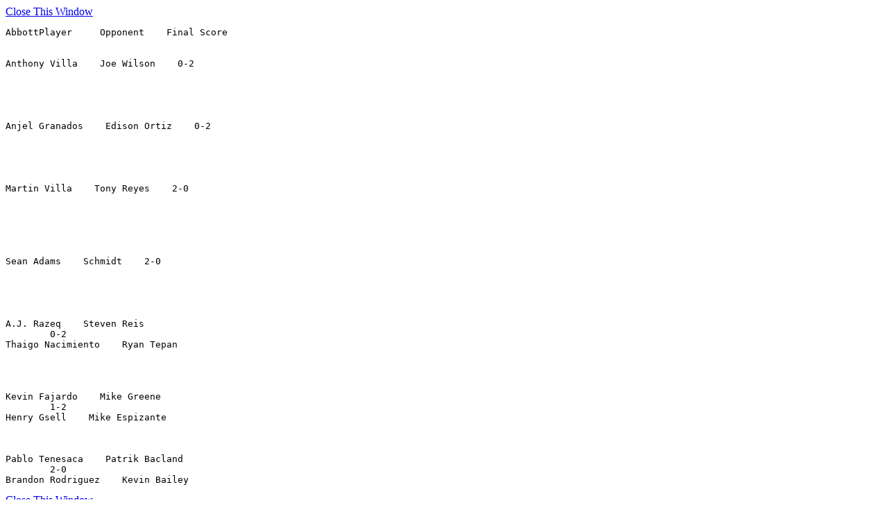

--- FILE ---
content_type: text/html
request_url: https://content.ciacsports.com/scripts/results_detail.cgi?rec_id=149771&table=master_sked_2122
body_size: 360
content:
<html><body><a href=javascript:window.close()>Close This Window</a><pre>AbbottPlayer     Opponent    Final Score
        
        
Anthony Villa    Joe Wilson    0-2
        
        
        
        
        
Anjel Granados    Edison Ortiz    0-2
        
        
        
        
        
Martin Villa    Tony Reyes    2-0
        
        
        
        
        
        
Sean Adams    Schmidt    2-0
        
        
        
        
        
A.J. Razeq    Steven Reis    
        0-2
Thaigo Nacimiento    Ryan Tepan    
        
        
        
        
Kevin Fajardo    Mike Greene    
        1-2
Henry Gsell    Mike Espizante    
        
        
        
Pablo Tenesaca    Patrik Bacland    
        2-0
Brandon Rodriguez    Kevin Bailey</pre><a href=javascript:window.close()>Close This Window</a></body></html>